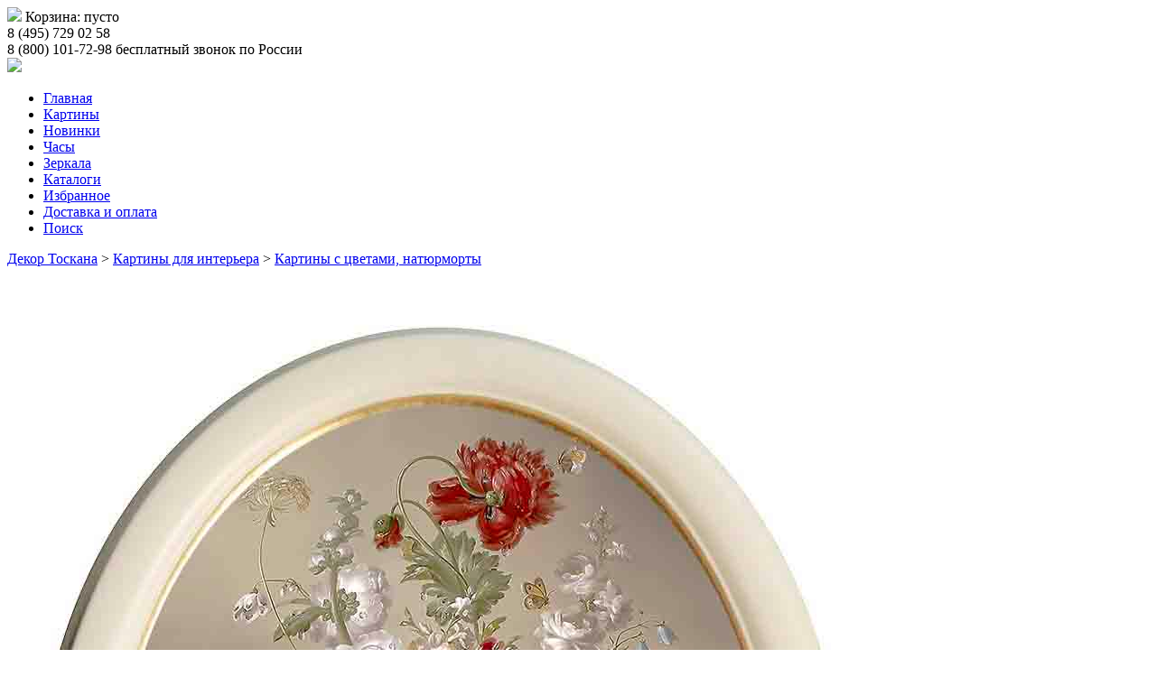

--- FILE ---
content_type: text/html; charset=utf-8
request_url: https://www.dekor-toscana.ru/kartina/flower/TCvety690/
body_size: 4055
content:
<!DOCTYPE html>
<html>
<head>
	<meta http-equiv="Content-Type" content="text/html; charset=UTF-8" />
    	<title>Цветы — стильные картины с цветами, натюрморты из Италии в интернет-магазине «Декор Тоскана»</title>
	<meta name="description" content="Натюрморты из цветов — излюбленный сюжет многих художников. Картины с цветами удачно вписываются в дизайн многих помещений.">
	<meta name="keywords" content="картины цветы">
	<meta name="viewport" content="width=device-width, initial-scale=1, user-scalable=no">
	<!-- Google Tag Manager -->
<script>(function(w,d,s,l,i){w[l]=w[l]||[];w[l].push({'gtm.start':
new Date().getTime(),event:'gtm.js'});var f=d.getElementsByTagName(s)[0],
j=d.createElement(s),dl=l!='dataLayer'?'&l='+l:'';j.async=true;j.src=
'https://www.googletagmanager.com/gtm.js?id='+i+dl;f.parentNode.insertBefore(j,f);
})(window,document,'script','dataLayer','GTM-NM7DRR');</script>
<!-- End Google Tag Manager -->

	<link rel="stylesheet" href="/new/css/style.css">
	<link rel="stylesheet" href="/new/css/slick.css">
	<link rel="stylesheet" href="/new/css/font-awesome.min.css">
	<!--[if lt IE 9]> 
	<script src="http://html5shiv.googlecode.com/svn/trunk/html5.js"></script> 
	<![endif]-->
	<script src="//code.jquery.com/jquery-1.10.2.js"></script>
	<script type="text/javascript" src="/new/js/slick.min.js"></script>
	<script src="/new/js/common.js"></script>
<script type="text/javascript" src="/highslide/highslide-with-html.js"></script>
<script type="text/javascript" src="/highslide/highslide.js"></script>
<link rel="stylesheet" type="text/css" href="/highslide/highslide.css" />

<script type="text/javascript">
	hs.graphicsDir = '/highslide/graphics/';
	//hs.wrapperClassName = 'wide-border';
	hs.wrapperClassName = 'draggable-header';
	hs.align = 'center';
	hs.transitions = ['expand', 'crossfade'];
	hs.fadeInOut = true;
	hs.dimmingOpacity = .50;
	hs.showCredits = false;

	hs.lang = {
			loadingText :     'Загрузка...',
			playTitle :       'Просмотр слайдшоу',
			pauseTitle:       'Пауза',
			previousTitle :   'Предыдущее изображение',
			nextTitle :       'Следующее изображение',
			moveTitle :       'Переместить',
			closeTitle :      'Закрыть',
			fullExpandTitle : 'Развернуть до полного размера',
			restoreTitle :    'Кликните для закрытия картинки, нажмите и удерживайте для перемещения',
			focusTitle :      'Сфокусировать',
			loadingTitle :    'Нажмите для отмены'
	};
</script>
</head>
<body>
	<div class="menubg"></div>
	<div class="top-line">
		<div class="wrap" style="cursor:pointer" onclick="document.location.href='/korzina/'" title="Перейти к оформлению заказа">
			<img src="/new/img/cart.png"> Корзина: <span><span>пусто</span>
</span>
		</div>
	</div>
	<header class="header">
		<div class="wrap">
			<div class="phone left">
				8 (495) 729 02 58
			</div>
			<div class="phone right">
				8 (800) 101-72-98
				<span>бесплатный звонок по России</span>
			</div>
			<div class="menu-button">
				<a><i class="fa fa-bars"></i></a>
			</div>
			<div class="logo">
				<a href="/"><img src="/new/img/logo.png"></a>
			</div>
			<div class="clear"></div>
			<nav class="top-menu">
				<ul>
					<li><a href="/">Главная</a></li>
					<li><a href="/kartini/vse/" class="active">Картины</a></li>
<li><a href="/kartini/sale/">Новинки</a></li>
<li><a href="/kartini/clock/">Часы</a></li>
<li><a href="/kartini/Ramy/">Зеркала </a></li>
       					<li><a href="/katalogi/" > Каталоги</a></li>
<li><a href="/fav.php" > Избранное <i class="fa fa-heart"></i></a></li>
<li><a href="/dostavka/" > Доставка и оплата</a></li>
<li><a href="/poisk2.php"  class="small" onclick="return hs.htmlExpand(this, { objectType: 'iframe' } )"> Поиск <i class="fa fa-search"></i></a></li>
				</ul>
			</nav>
		</div>
	</header>
	<!-- Google Tag Manager (noscript) -->
<noscript><iframe src="https://www.googletagmanager.com/ns.html?id=GTM-NM7DRR"
height="0" width="0" style="display:none;visibility:hidden"></iframe></noscript>
<!-- End Google Tag Manager (noscript) -->

	<div class="wrap">
				<div class="index-page-slider">
			<div class="item" style="background: url('/new/img/index-page-slider-111.jpg') center; background-size: cover;"></div>
			<div class="item" style="background: url('/new/img/index-page-slider-2.jpg') center; background-size: cover;"></div>
<!--
			<div class="item" style="background: url('/new/img/index-page-slider.jpg') center; background-size: cover;"></div>
			<div class="item" style="background: url('/new/img/index-page-slider-5.jpg') center; background-size: cover;"></div>
			<div class="item" style="background: url('/new/img/index-page-slider-4.jpg') center; background-size: cover;"></div>
-->
		</div>

		
				<div class="navi">
			<a href="/">Декор Тоскана</a> > <a href="/kartini/vse/">Картины для интерьера</a>        >  <a href="/kartini/flower/">Картины с цветами, натюрморты</a>

		</div>
				<div class="product-page flex" itemscope itemtype="https://schema.org/Product">
			<div class="photo">
				<a href="/photo/large/70-13FF-55.jpg" class="highslide" onclick="return hs.expand(this)"><img src="/photo/big/70-13FF-55.jpg" class="big" alt="Цветы" title="Цветы" itemprop="image"></a>
			</div>
			<div class="info">
				<h1 class="name" itemprop="name">Цветы</h1>

				<meta itemprop="brand" content="Decor Toscana">
				<meta itemprop="productID" content="70-13FF-55">
				<meta itemprop="category" content="Картины с цветами, натюрморты">

				<div class="art">Артикул: 70-13FF-55</div>
				<span class="old">49 590.-</span>

				<span class="new">34 713.- </span>

				<meta itemprop="price" content="34713">
				<meta itemprop="priceCurrency" content="RUB">
				<div class="nal">есть в наличии 
    <link itemprop="availability" href="https://schema.org/InStock"/><br>цена действительна на товар, который есть в наличии</div>
				<form action='/cms/admin/basket.php' method='post'>
	<input type='hidden' name='pl_plugin_order[1_10033]' value='1'>
	<button type="submit" style="cursor: pointer; margin-right: 20px"><img src="/new/img/cart.png"> Добавить в Корзину</button>
</form>
				<a href="/cms/admin/compare.php?pl_plugin_compare[1_10033]=1" class="fav-link"><img src="/new/img/fav.png"> Добавить в Избранное</a>

				<div class="tabs">
					<ul class="tabNavigation">
						<li><a href="#t1">Описание товара</a></li>
						<li><a href="#t2">Доставка и оплата</a></li>
					</ul>
					<div id="t1">
						<div class="tab-content">
							<p>Размер: 48 x 58 см</p>
							<p itemprop="description">Картина выполнена на холсте, в раме из натуральног дерева ручной работы, в оформлении использовано сусальное золото.</p>
						</div>
					</div>
					<div id="t2">
						<a href="/dostavka/">Информация о доставке и оплате</a>
					</div>
				</div>
			</div>
		</div>
			<div class="more-products">
		<div class="name">Вас могут также заинтересовать</div>
		<div class="flex">
<div class="item">
	<a href="/kartina/flower/Albert-Uilyams-Rozy183/"><img src="/photo/small/6167L-68.jpg" alt="Альберт Уильямс &quot;Розы&quot;" title="Альберт Уильямс &quot;Розы&quot;"></a>
</div>
<div class="item">
	<a href="/kartina/flower/Hans-Zatcka-Avstriya-Natyurmort4/"><img src="/photo/small/2141-22.jpg" alt="Ханс Зацка (Австрия) &quot;Натюрморт&quot;" title="Ханс Зацка (Австрия) &quot;Натюрморт&quot;"></a>
</div>
<div class="item">
	<a href="/kartina/flower/KJ0/"><img src="/photo/small/KJ0.jpg" alt="Вазы с цветами" title="Вазы с цветами"></a>
</div>
<div class="item">
	<a href="/kartina/flower/Pol-de-Longpre-Rozy3/"><img src="/photo/small/AG6-3AA1085.jpg" alt="Поль де Лонгпре &quot;Розы&quot;" title="Поль де Лонгпре &quot;Розы&quot;"></a>
</div>
	</div>
</div>
        	
	</div>
	
	
	<footer class="footer">
		<div class="wrap">
			<nav>
				<p>Клиентский сервис</p>
				<ul>
					<li><a href="/dostavka/" > Доставка и оплата</a></li>
<li><a href="/vozvrat/" > Возврат товара</a></li>
<li><a href="/skidki/" > Как получить скидку?</a></li>
<li><a href="/politika-opd/konfiden.php" > Положения о конфиденциальности</a></li>
				</ul>
			</nav>
			<nav>
				<p>О нас</p>
				<ul>
					<li><a href="/video/" > О фабрике «Dekor Toscana»</a></li>
<li><a href="/kak/" > Как это сделано</a></li>
<li><a href="/katalogi/" > Каталоги продукции</a></li>
<li><a href="#" > Оптовые поставки</a></li>
				</ul>
			</nav>
			<nav>
				<p>Контакты</p>
				<ul>
					<li><a href="/kontakti/" > Общие контакты</a></li>
				</ul>
			</nav>
<!--
			<form>
				<p>Подписка</p>
				<input type="text" placeholder="Введите e-mail"><button type="submit">></button>
			</form>
-->
			<div class="social">
				<img src="/img/oplata/mcard.png" alt="Master Card" title="Master Card" class="mcard">
				<img src="/img/oplata/visa.png" alt="Visa" title="Visa" class="visa">
				<img src="/img/oplata/mir.png" alt="Мир" title="Мир" class="mir">
			</div>
			<div class="clear"></div>
			<div class="copyright">
	<p>© 2008—2026 Официальный интернет-магазин «Декор Тоскана».</p>
	<p>Использование изображений, текстов и других материалов, опубликованных на сайте, без разрешения владельцев незаконно и будет преследоваться по закону.</p>
</div>

		</div>
	</footer>
	<!-- BEGIN JIVOSITE CODE {literal} -->
<script type='text/javascript'>
(function(){ var widget_id = 'rQWKz3jT64';var d=document;var w=window;function l(){
var s = document.createElement('script'); s.type = 'text/javascript'; s.async = true; s.src = '//code.jivosite.com/script/widget/'+widget_id; var ss = document.getElementsByTagName('script')[0]; ss.parentNode.insertBefore(s, ss);}if(d.readyState=='complete'){l();}else{if(w.attachEvent){w.attachEvent('onload',l);}else{w.addEventListener('load',l,false);}}})();</script>
<!-- {/literal} END JIVOSITE CODE -->

</body>
</html>
